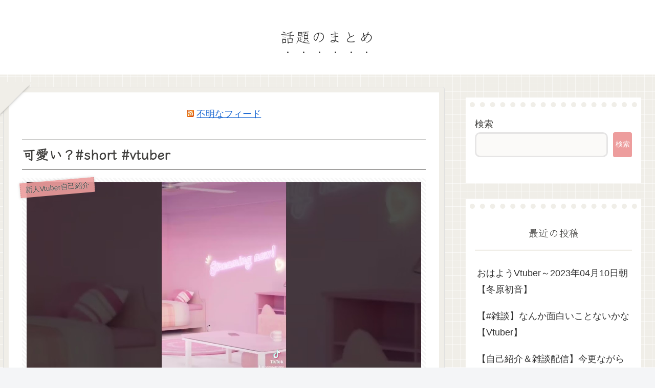

--- FILE ---
content_type: text/html; charset=utf-8
request_url: https://www.google.com/recaptcha/api2/aframe
body_size: 267
content:
<!DOCTYPE HTML><html><head><meta http-equiv="content-type" content="text/html; charset=UTF-8"></head><body><script nonce="rY0nLTDmYKCEfeQwji6omA">/** Anti-fraud and anti-abuse applications only. See google.com/recaptcha */ try{var clients={'sodar':'https://pagead2.googlesyndication.com/pagead/sodar?'};window.addEventListener("message",function(a){try{if(a.source===window.parent){var b=JSON.parse(a.data);var c=clients[b['id']];if(c){var d=document.createElement('img');d.src=c+b['params']+'&rc='+(localStorage.getItem("rc::a")?sessionStorage.getItem("rc::b"):"");window.document.body.appendChild(d);sessionStorage.setItem("rc::e",parseInt(sessionStorage.getItem("rc::e")||0)+1);localStorage.setItem("rc::h",'1769953261957');}}}catch(b){}});window.parent.postMessage("_grecaptcha_ready", "*");}catch(b){}</script></body></html>